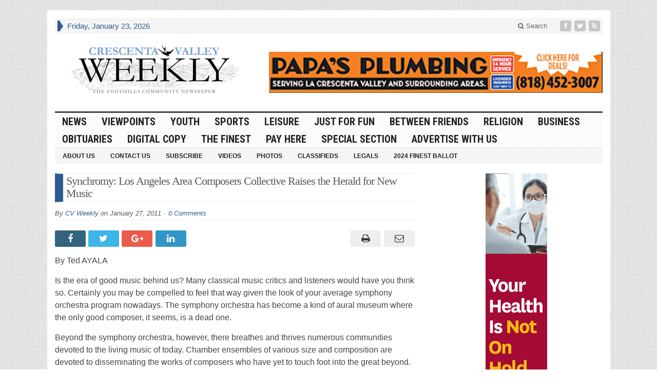

--- FILE ---
content_type: text/html; charset=UTF-8
request_url: https://www.crescentavalleyweekly.com/leisure/01/27/2011/synchromy-los-angeles-area-composers-collective-raises-the-herald-for-new-music/
body_size: 92113
content:
<!DOCTYPE html>
<html lang="en-US" class="no-js">
<head>

	<meta charset="UTF-8">
	<meta name="viewport" content="width=device-width, initial-scale=1">
	<link rel="profile" href="http://gmpg.org/xfn/11">
		
	<link rel="pingback" href="https://www.crescentavalleyweekly.com/xmlrpc.php"><meta name='robots' content='index, follow, max-image-preview:large, max-snippet:-1, max-video-preview:-1' />
	<style>img:is([sizes="auto" i], [sizes^="auto," i]) { contain-intrinsic-size: 3000px 1500px }</style>
	
	<!-- This site is optimized with the Yoast SEO plugin v25.7 - https://yoast.com/wordpress/plugins/seo/ -->
	<title>Synchromy: Los Angeles Area Composers Collective Raises the Herald for New Music - Crescenta Valley Weekly</title>
	<link rel="canonical" href="https://www.crescentavalleyweekly.com/leisure/01/27/2011/synchromy-los-angeles-area-composers-collective-raises-the-herald-for-new-music/" />
	<meta name="twitter:label1" content="Written by" />
	<meta name="twitter:data1" content="CV Weekly" />
	<meta name="twitter:label2" content="Est. reading time" />
	<meta name="twitter:data2" content="3 minutes" />
	<script type="application/ld+json" class="yoast-schema-graph">{"@context":"https://schema.org","@graph":[{"@type":"WebPage","@id":"https://www.crescentavalleyweekly.com/leisure/01/27/2011/synchromy-los-angeles-area-composers-collective-raises-the-herald-for-new-music/","url":"https://www.crescentavalleyweekly.com/leisure/01/27/2011/synchromy-los-angeles-area-composers-collective-raises-the-herald-for-new-music/","name":"Synchromy: Los Angeles Area Composers Collective Raises the Herald for New Music - Crescenta Valley Weekly","isPartOf":{"@id":"https://www.crescentavalleyweekly.com/#website"},"datePublished":"2011-01-27T22:45:21+00:00","author":{"@id":"https://www.crescentavalleyweekly.com/#/schema/person/e7b330b5d6c1f197eacf2b70263b23ac"},"breadcrumb":{"@id":"https://www.crescentavalleyweekly.com/leisure/01/27/2011/synchromy-los-angeles-area-composers-collective-raises-the-herald-for-new-music/#breadcrumb"},"inLanguage":"en-US","potentialAction":[{"@type":"ReadAction","target":["https://www.crescentavalleyweekly.com/leisure/01/27/2011/synchromy-los-angeles-area-composers-collective-raises-the-herald-for-new-music/"]}]},{"@type":"BreadcrumbList","@id":"https://www.crescentavalleyweekly.com/leisure/01/27/2011/synchromy-los-angeles-area-composers-collective-raises-the-herald-for-new-music/#breadcrumb","itemListElement":[{"@type":"ListItem","position":1,"name":"Home","item":"https://www.crescentavalleyweekly.com/"},{"@type":"ListItem","position":2,"name":"Synchromy: Los Angeles Area Composers Collective Raises the Herald for New Music"}]},{"@type":"WebSite","@id":"https://www.crescentavalleyweekly.com/#website","url":"https://www.crescentavalleyweekly.com/","name":"Crescenta Valley Weekly","description":"The Foothills Community Newspaper","potentialAction":[{"@type":"SearchAction","target":{"@type":"EntryPoint","urlTemplate":"https://www.crescentavalleyweekly.com/?s={search_term_string}"},"query-input":{"@type":"PropertyValueSpecification","valueRequired":true,"valueName":"search_term_string"}}],"inLanguage":"en-US"},{"@type":"Person","@id":"https://www.crescentavalleyweekly.com/#/schema/person/e7b330b5d6c1f197eacf2b70263b23ac","name":"CV Weekly","image":{"@type":"ImageObject","inLanguage":"en-US","@id":"https://www.crescentavalleyweekly.com/#/schema/person/image/","url":"https://secure.gravatar.com/avatar/14c80f0370dba1172e347e709d6f8a12fefcc08a2a57e8b533ed5b652a0ce4f5?s=96&d=mm&r=g","contentUrl":"https://secure.gravatar.com/avatar/14c80f0370dba1172e347e709d6f8a12fefcc08a2a57e8b533ed5b652a0ce4f5?s=96&d=mm&r=g","caption":"CV Weekly"},"sameAs":["https://www.crescentavalleyweekly.com"],"url":"https://www.crescentavalleyweekly.com/author/robing/"}]}</script>
	<!-- / Yoast SEO plugin. -->


<link rel='dns-prefetch' href='//fonts.googleapis.com' />
<link rel="alternate" type="application/rss+xml" title="Crescenta Valley Weekly &raquo; Feed" href="https://www.crescentavalleyweekly.com/feed/" />
<link rel="alternate" type="application/rss+xml" title="Crescenta Valley Weekly &raquo; Comments Feed" href="https://www.crescentavalleyweekly.com/comments/feed/" />
<link rel="alternate" type="application/rss+xml" title="Crescenta Valley Weekly &raquo; Synchromy: Los Angeles Area Composers Collective Raises the Herald for New Music Comments Feed" href="https://www.crescentavalleyweekly.com/leisure/01/27/2011/synchromy-los-angeles-area-composers-collective-raises-the-herald-for-new-music/feed/" />
<script type="text/javascript">
/* <![CDATA[ */
window._wpemojiSettings = {"baseUrl":"https:\/\/s.w.org\/images\/core\/emoji\/16.0.1\/72x72\/","ext":".png","svgUrl":"https:\/\/s.w.org\/images\/core\/emoji\/16.0.1\/svg\/","svgExt":".svg","source":{"concatemoji":"https:\/\/www.crescentavalleyweekly.com\/wp-includes\/js\/wp-emoji-release.min.js?ver=6.8.3"}};
/*! This file is auto-generated */
!function(s,n){var o,i,e;function c(e){try{var t={supportTests:e,timestamp:(new Date).valueOf()};sessionStorage.setItem(o,JSON.stringify(t))}catch(e){}}function p(e,t,n){e.clearRect(0,0,e.canvas.width,e.canvas.height),e.fillText(t,0,0);var t=new Uint32Array(e.getImageData(0,0,e.canvas.width,e.canvas.height).data),a=(e.clearRect(0,0,e.canvas.width,e.canvas.height),e.fillText(n,0,0),new Uint32Array(e.getImageData(0,0,e.canvas.width,e.canvas.height).data));return t.every(function(e,t){return e===a[t]})}function u(e,t){e.clearRect(0,0,e.canvas.width,e.canvas.height),e.fillText(t,0,0);for(var n=e.getImageData(16,16,1,1),a=0;a<n.data.length;a++)if(0!==n.data[a])return!1;return!0}function f(e,t,n,a){switch(t){case"flag":return n(e,"\ud83c\udff3\ufe0f\u200d\u26a7\ufe0f","\ud83c\udff3\ufe0f\u200b\u26a7\ufe0f")?!1:!n(e,"\ud83c\udde8\ud83c\uddf6","\ud83c\udde8\u200b\ud83c\uddf6")&&!n(e,"\ud83c\udff4\udb40\udc67\udb40\udc62\udb40\udc65\udb40\udc6e\udb40\udc67\udb40\udc7f","\ud83c\udff4\u200b\udb40\udc67\u200b\udb40\udc62\u200b\udb40\udc65\u200b\udb40\udc6e\u200b\udb40\udc67\u200b\udb40\udc7f");case"emoji":return!a(e,"\ud83e\udedf")}return!1}function g(e,t,n,a){var r="undefined"!=typeof WorkerGlobalScope&&self instanceof WorkerGlobalScope?new OffscreenCanvas(300,150):s.createElement("canvas"),o=r.getContext("2d",{willReadFrequently:!0}),i=(o.textBaseline="top",o.font="600 32px Arial",{});return e.forEach(function(e){i[e]=t(o,e,n,a)}),i}function t(e){var t=s.createElement("script");t.src=e,t.defer=!0,s.head.appendChild(t)}"undefined"!=typeof Promise&&(o="wpEmojiSettingsSupports",i=["flag","emoji"],n.supports={everything:!0,everythingExceptFlag:!0},e=new Promise(function(e){s.addEventListener("DOMContentLoaded",e,{once:!0})}),new Promise(function(t){var n=function(){try{var e=JSON.parse(sessionStorage.getItem(o));if("object"==typeof e&&"number"==typeof e.timestamp&&(new Date).valueOf()<e.timestamp+604800&&"object"==typeof e.supportTests)return e.supportTests}catch(e){}return null}();if(!n){if("undefined"!=typeof Worker&&"undefined"!=typeof OffscreenCanvas&&"undefined"!=typeof URL&&URL.createObjectURL&&"undefined"!=typeof Blob)try{var e="postMessage("+g.toString()+"("+[JSON.stringify(i),f.toString(),p.toString(),u.toString()].join(",")+"));",a=new Blob([e],{type:"text/javascript"}),r=new Worker(URL.createObjectURL(a),{name:"wpTestEmojiSupports"});return void(r.onmessage=function(e){c(n=e.data),r.terminate(),t(n)})}catch(e){}c(n=g(i,f,p,u))}t(n)}).then(function(e){for(var t in e)n.supports[t]=e[t],n.supports.everything=n.supports.everything&&n.supports[t],"flag"!==t&&(n.supports.everythingExceptFlag=n.supports.everythingExceptFlag&&n.supports[t]);n.supports.everythingExceptFlag=n.supports.everythingExceptFlag&&!n.supports.flag,n.DOMReady=!1,n.readyCallback=function(){n.DOMReady=!0}}).then(function(){return e}).then(function(){var e;n.supports.everything||(n.readyCallback(),(e=n.source||{}).concatemoji?t(e.concatemoji):e.wpemoji&&e.twemoji&&(t(e.twemoji),t(e.wpemoji)))}))}((window,document),window._wpemojiSettings);
/* ]]> */
</script>
<style id='wp-emoji-styles-inline-css' type='text/css'>

	img.wp-smiley, img.emoji {
		display: inline !important;
		border: none !important;
		box-shadow: none !important;
		height: 1em !important;
		width: 1em !important;
		margin: 0 0.07em !important;
		vertical-align: -0.1em !important;
		background: none !important;
		padding: 0 !important;
	}
</style>
<link rel='stylesheet' id='wp-block-library-css' href='https://www.crescentavalleyweekly.com/wp-includes/css/dist/block-library/style.min.css?ver=6.8.3' type='text/css' media='all' />
<style id='classic-theme-styles-inline-css' type='text/css'>
/*! This file is auto-generated */
.wp-block-button__link{color:#fff;background-color:#32373c;border-radius:9999px;box-shadow:none;text-decoration:none;padding:calc(.667em + 2px) calc(1.333em + 2px);font-size:1.125em}.wp-block-file__button{background:#32373c;color:#fff;text-decoration:none}
</style>
<style id='global-styles-inline-css' type='text/css'>
:root{--wp--preset--aspect-ratio--square: 1;--wp--preset--aspect-ratio--4-3: 4/3;--wp--preset--aspect-ratio--3-4: 3/4;--wp--preset--aspect-ratio--3-2: 3/2;--wp--preset--aspect-ratio--2-3: 2/3;--wp--preset--aspect-ratio--16-9: 16/9;--wp--preset--aspect-ratio--9-16: 9/16;--wp--preset--color--black: #000000;--wp--preset--color--cyan-bluish-gray: #abb8c3;--wp--preset--color--white: #ffffff;--wp--preset--color--pale-pink: #f78da7;--wp--preset--color--vivid-red: #cf2e2e;--wp--preset--color--luminous-vivid-orange: #ff6900;--wp--preset--color--luminous-vivid-amber: #fcb900;--wp--preset--color--light-green-cyan: #7bdcb5;--wp--preset--color--vivid-green-cyan: #00d084;--wp--preset--color--pale-cyan-blue: #8ed1fc;--wp--preset--color--vivid-cyan-blue: #0693e3;--wp--preset--color--vivid-purple: #9b51e0;--wp--preset--gradient--vivid-cyan-blue-to-vivid-purple: linear-gradient(135deg,rgba(6,147,227,1) 0%,rgb(155,81,224) 100%);--wp--preset--gradient--light-green-cyan-to-vivid-green-cyan: linear-gradient(135deg,rgb(122,220,180) 0%,rgb(0,208,130) 100%);--wp--preset--gradient--luminous-vivid-amber-to-luminous-vivid-orange: linear-gradient(135deg,rgba(252,185,0,1) 0%,rgba(255,105,0,1) 100%);--wp--preset--gradient--luminous-vivid-orange-to-vivid-red: linear-gradient(135deg,rgba(255,105,0,1) 0%,rgb(207,46,46) 100%);--wp--preset--gradient--very-light-gray-to-cyan-bluish-gray: linear-gradient(135deg,rgb(238,238,238) 0%,rgb(169,184,195) 100%);--wp--preset--gradient--cool-to-warm-spectrum: linear-gradient(135deg,rgb(74,234,220) 0%,rgb(151,120,209) 20%,rgb(207,42,186) 40%,rgb(238,44,130) 60%,rgb(251,105,98) 80%,rgb(254,248,76) 100%);--wp--preset--gradient--blush-light-purple: linear-gradient(135deg,rgb(255,206,236) 0%,rgb(152,150,240) 100%);--wp--preset--gradient--blush-bordeaux: linear-gradient(135deg,rgb(254,205,165) 0%,rgb(254,45,45) 50%,rgb(107,0,62) 100%);--wp--preset--gradient--luminous-dusk: linear-gradient(135deg,rgb(255,203,112) 0%,rgb(199,81,192) 50%,rgb(65,88,208) 100%);--wp--preset--gradient--pale-ocean: linear-gradient(135deg,rgb(255,245,203) 0%,rgb(182,227,212) 50%,rgb(51,167,181) 100%);--wp--preset--gradient--electric-grass: linear-gradient(135deg,rgb(202,248,128) 0%,rgb(113,206,126) 100%);--wp--preset--gradient--midnight: linear-gradient(135deg,rgb(2,3,129) 0%,rgb(40,116,252) 100%);--wp--preset--font-size--small: 13px;--wp--preset--font-size--medium: 20px;--wp--preset--font-size--large: 36px;--wp--preset--font-size--x-large: 42px;--wp--preset--spacing--20: 0.44rem;--wp--preset--spacing--30: 0.67rem;--wp--preset--spacing--40: 1rem;--wp--preset--spacing--50: 1.5rem;--wp--preset--spacing--60: 2.25rem;--wp--preset--spacing--70: 3.38rem;--wp--preset--spacing--80: 5.06rem;--wp--preset--shadow--natural: 6px 6px 9px rgba(0, 0, 0, 0.2);--wp--preset--shadow--deep: 12px 12px 50px rgba(0, 0, 0, 0.4);--wp--preset--shadow--sharp: 6px 6px 0px rgba(0, 0, 0, 0.2);--wp--preset--shadow--outlined: 6px 6px 0px -3px rgba(255, 255, 255, 1), 6px 6px rgba(0, 0, 0, 1);--wp--preset--shadow--crisp: 6px 6px 0px rgba(0, 0, 0, 1);}:where(.is-layout-flex){gap: 0.5em;}:where(.is-layout-grid){gap: 0.5em;}body .is-layout-flex{display: flex;}.is-layout-flex{flex-wrap: wrap;align-items: center;}.is-layout-flex > :is(*, div){margin: 0;}body .is-layout-grid{display: grid;}.is-layout-grid > :is(*, div){margin: 0;}:where(.wp-block-columns.is-layout-flex){gap: 2em;}:where(.wp-block-columns.is-layout-grid){gap: 2em;}:where(.wp-block-post-template.is-layout-flex){gap: 1.25em;}:where(.wp-block-post-template.is-layout-grid){gap: 1.25em;}.has-black-color{color: var(--wp--preset--color--black) !important;}.has-cyan-bluish-gray-color{color: var(--wp--preset--color--cyan-bluish-gray) !important;}.has-white-color{color: var(--wp--preset--color--white) !important;}.has-pale-pink-color{color: var(--wp--preset--color--pale-pink) !important;}.has-vivid-red-color{color: var(--wp--preset--color--vivid-red) !important;}.has-luminous-vivid-orange-color{color: var(--wp--preset--color--luminous-vivid-orange) !important;}.has-luminous-vivid-amber-color{color: var(--wp--preset--color--luminous-vivid-amber) !important;}.has-light-green-cyan-color{color: var(--wp--preset--color--light-green-cyan) !important;}.has-vivid-green-cyan-color{color: var(--wp--preset--color--vivid-green-cyan) !important;}.has-pale-cyan-blue-color{color: var(--wp--preset--color--pale-cyan-blue) !important;}.has-vivid-cyan-blue-color{color: var(--wp--preset--color--vivid-cyan-blue) !important;}.has-vivid-purple-color{color: var(--wp--preset--color--vivid-purple) !important;}.has-black-background-color{background-color: var(--wp--preset--color--black) !important;}.has-cyan-bluish-gray-background-color{background-color: var(--wp--preset--color--cyan-bluish-gray) !important;}.has-white-background-color{background-color: var(--wp--preset--color--white) !important;}.has-pale-pink-background-color{background-color: var(--wp--preset--color--pale-pink) !important;}.has-vivid-red-background-color{background-color: var(--wp--preset--color--vivid-red) !important;}.has-luminous-vivid-orange-background-color{background-color: var(--wp--preset--color--luminous-vivid-orange) !important;}.has-luminous-vivid-amber-background-color{background-color: var(--wp--preset--color--luminous-vivid-amber) !important;}.has-light-green-cyan-background-color{background-color: var(--wp--preset--color--light-green-cyan) !important;}.has-vivid-green-cyan-background-color{background-color: var(--wp--preset--color--vivid-green-cyan) !important;}.has-pale-cyan-blue-background-color{background-color: var(--wp--preset--color--pale-cyan-blue) !important;}.has-vivid-cyan-blue-background-color{background-color: var(--wp--preset--color--vivid-cyan-blue) !important;}.has-vivid-purple-background-color{background-color: var(--wp--preset--color--vivid-purple) !important;}.has-black-border-color{border-color: var(--wp--preset--color--black) !important;}.has-cyan-bluish-gray-border-color{border-color: var(--wp--preset--color--cyan-bluish-gray) !important;}.has-white-border-color{border-color: var(--wp--preset--color--white) !important;}.has-pale-pink-border-color{border-color: var(--wp--preset--color--pale-pink) !important;}.has-vivid-red-border-color{border-color: var(--wp--preset--color--vivid-red) !important;}.has-luminous-vivid-orange-border-color{border-color: var(--wp--preset--color--luminous-vivid-orange) !important;}.has-luminous-vivid-amber-border-color{border-color: var(--wp--preset--color--luminous-vivid-amber) !important;}.has-light-green-cyan-border-color{border-color: var(--wp--preset--color--light-green-cyan) !important;}.has-vivid-green-cyan-border-color{border-color: var(--wp--preset--color--vivid-green-cyan) !important;}.has-pale-cyan-blue-border-color{border-color: var(--wp--preset--color--pale-cyan-blue) !important;}.has-vivid-cyan-blue-border-color{border-color: var(--wp--preset--color--vivid-cyan-blue) !important;}.has-vivid-purple-border-color{border-color: var(--wp--preset--color--vivid-purple) !important;}.has-vivid-cyan-blue-to-vivid-purple-gradient-background{background: var(--wp--preset--gradient--vivid-cyan-blue-to-vivid-purple) !important;}.has-light-green-cyan-to-vivid-green-cyan-gradient-background{background: var(--wp--preset--gradient--light-green-cyan-to-vivid-green-cyan) !important;}.has-luminous-vivid-amber-to-luminous-vivid-orange-gradient-background{background: var(--wp--preset--gradient--luminous-vivid-amber-to-luminous-vivid-orange) !important;}.has-luminous-vivid-orange-to-vivid-red-gradient-background{background: var(--wp--preset--gradient--luminous-vivid-orange-to-vivid-red) !important;}.has-very-light-gray-to-cyan-bluish-gray-gradient-background{background: var(--wp--preset--gradient--very-light-gray-to-cyan-bluish-gray) !important;}.has-cool-to-warm-spectrum-gradient-background{background: var(--wp--preset--gradient--cool-to-warm-spectrum) !important;}.has-blush-light-purple-gradient-background{background: var(--wp--preset--gradient--blush-light-purple) !important;}.has-blush-bordeaux-gradient-background{background: var(--wp--preset--gradient--blush-bordeaux) !important;}.has-luminous-dusk-gradient-background{background: var(--wp--preset--gradient--luminous-dusk) !important;}.has-pale-ocean-gradient-background{background: var(--wp--preset--gradient--pale-ocean) !important;}.has-electric-grass-gradient-background{background: var(--wp--preset--gradient--electric-grass) !important;}.has-midnight-gradient-background{background: var(--wp--preset--gradient--midnight) !important;}.has-small-font-size{font-size: var(--wp--preset--font-size--small) !important;}.has-medium-font-size{font-size: var(--wp--preset--font-size--medium) !important;}.has-large-font-size{font-size: var(--wp--preset--font-size--large) !important;}.has-x-large-font-size{font-size: var(--wp--preset--font-size--x-large) !important;}
:where(.wp-block-post-template.is-layout-flex){gap: 1.25em;}:where(.wp-block-post-template.is-layout-grid){gap: 1.25em;}
:where(.wp-block-columns.is-layout-flex){gap: 2em;}:where(.wp-block-columns.is-layout-grid){gap: 2em;}
:root :where(.wp-block-pullquote){font-size: 1.5em;line-height: 1.6;}
</style>
<link rel='stylesheet' id='crescentavalleyweekly-css' href='https://www.crescentavalleyweekly.com/wp-content/plugins/crescentavalleyweekly/css/style.css?ver=1.0.0' type='text/css' media='all' />
<link rel='stylesheet' id='gabfire-style-css' href='https://www.crescentavalleyweekly.com/wp-content/themes/advanced-newspaper-v45/style.css?ver=6.8.3' type='text/css' media='all' />
<link rel='stylesheet' id='custom-style-css' href='https://fonts.googleapis.com/css?family=Droid+Sans%3A700%7COpen+Sans%3A400%2C700%7CRoboto+Condensed%3A400%2C700&#038;subset=latin-ext&#038;ver=6.8.3' type='text/css' media='all' />
<link rel='stylesheet' id='gabfire_shortcodes-css' href='https://www.crescentavalleyweekly.com/wp-content/themes/advanced-newspaper-v45/framework/functions/css/shortcodes.css?ver=6.8.3' type='text/css' media='all' />
<script type="text/javascript" src="https://www.crescentavalleyweekly.com/wp-includes/js/jquery/jquery.min.js?ver=3.7.1" id="jquery-core-js"></script>
<script type="text/javascript" src="https://www.crescentavalleyweekly.com/wp-includes/js/jquery/jquery-migrate.min.js?ver=3.4.1" id="jquery-migrate-js"></script>
<script type="text/javascript" src="https://www.crescentavalleyweekly.com/wp-content/themes/advanced-newspaper-v45/inc/js/jquery.cycle2.min.js?ver=6.8.3" id="cycle2-js"></script>
<script type="text/javascript" src="https://www.crescentavalleyweekly.com/wp-content/themes/advanced-newspaper-v45/inc/js/theia-sticky-sidebar.js?ver=6.8.3" id="theia-sticky-sidebar-js"></script>
<script type="text/javascript" src="https://www.crescentavalleyweekly.com/wp-content/themes/advanced-newspaper-v45/inc/js/owl.carousel.min.js?ver=6.8.3" id="owl-carousel-js"></script>
<script type="text/javascript" src="https://www.crescentavalleyweekly.com/wp-content/themes/advanced-newspaper-v45/framework/bootstrap/js/bootstrap.min.js?ver=6.8.3" id="bootstrap-js"></script>
<script type="text/javascript" src="https://www.crescentavalleyweekly.com/wp-content/themes/advanced-newspaper-v45/inc/js/responsive-menu.js?ver=6.8.3" id="responsive-menu-js"></script>
<link rel="https://api.w.org/" href="https://www.crescentavalleyweekly.com/wp-json/" /><link rel="alternate" title="JSON" type="application/json" href="https://www.crescentavalleyweekly.com/wp-json/wp/v2/posts/12045" /><link rel="EditURI" type="application/rsd+xml" title="RSD" href="https://www.crescentavalleyweekly.com/xmlrpc.php?rsd" />
<meta name="generator" content="WordPress 6.8.3" />
<link rel='shortlink' href='https://www.crescentavalleyweekly.com/?p=12045' />
<link rel="alternate" title="oEmbed (JSON)" type="application/json+oembed" href="https://www.crescentavalleyweekly.com/wp-json/oembed/1.0/embed?url=https%3A%2F%2Fwww.crescentavalleyweekly.com%2Fleisure%2F01%2F27%2F2011%2Fsynchromy-los-angeles-area-composers-collective-raises-the-herald-for-new-music%2F" />
<link rel="alternate" title="oEmbed (XML)" type="text/xml+oembed" href="https://www.crescentavalleyweekly.com/wp-json/oembed/1.0/embed?url=https%3A%2F%2Fwww.crescentavalleyweekly.com%2Fleisure%2F01%2F27%2F2011%2Fsynchromy-los-angeles-area-composers-collective-raises-the-herald-for-new-music%2F&#038;format=xml" />
<!-- Global site tag (gtag.js) - Google Analytics -->
<script async src="https://www.googletagmanager.com/gtag/js?id=UA-10740790-1"></script>
<script>
  window.dataLayer = window.dataLayer || [];
  function gtag(){dataLayer.push(arguments);}
  gtag('js', new Date());

  gtag('config', 'UA-10740790-1');
</script><link id='MediaRSS' rel='alternate' type='application/rss+xml' title='NextGEN Gallery RSS Feed' href='https://www.crescentavalleyweekly.com/wp-content/plugins/nextgen-gallery/src/Legacy/xml/media-rss.php' />
<link rel="shortcut icon" href="https://www.crescentavalleyweekly.com/wp-content/themes/advanced-newspaper-v45/framework/admin/images/favicon.ico" /><!-- Custom Styling -->
<style type="text/css">
/*start extra ADA contrast color changes on 1-31-23*/
.single_postmeta p, .single_postmeta .entry-title {
  color: #595959;
}

.footer-metaleft {
color: #333333;
}


.footercats li a {
  color: #595959;
}

.post img {
  border: 1px solid #666;
}

.single_postmeta a {
  color: #454545;
}

p.postmeta {
  text-align: left;
color: #595959;
}

/*end extra ADA contrast color changes*/

/*on 1-31-23 i swited out the following hex color codes to add more contrast
#7ea4d5 to #2F5A92
#8F8F8F to #595959
#999999 to #595959
#949494 to #595959
*/

.subnews_second {
  margin-top: 25px;
}


h2.entry-title {
  font-family: "Trebuchet MS", "Lucida Grande", "Lucida Sans Unicode", "Lucida Sans", Tahoma, sans-serif;
}
body, p {
  font-family: Arial, "Helvetica Neue", Helvetica, sans-serif;
}
#primary-mid .row {
  border-left: 1px solid #eee;
}
#secondarycontent, #subnews {
  border-top: 1px solid #eee;
  padding-top: 10px;
}
#secondary-mid {
  border-left: 1px solid #eee;
  border-right: 1px solid #eee;
}
#secondary-mid .featuredpost:last-child, #secondary-right .featurepost:last-child {
  border-bottom: 1px solid #eee;
  padding-bottom: 7px;
}
#subnews .col-lg-4:nth-of-type(2) {
  border-left: 1px solid #eee;
  border-right: 1px solid #eee;
}
.footer-firstrow {
  display: none;
}
.gform_body span br {
  display: none;
}
.nameFields .ginput_container p {
  float: left;
  width: 50%;
}
.nameFields .ginput_container p span {
  width: 100% !important;
}
.gf_left_half {
  float: left !important;
  clear: none !important;
}
.gf_left_half, .gf_right_half {
  margin-top: 0 !important;
}
@media (max-width: 768px) {
  .secondary-navigation {
    display: none !important;
  }
}
@media (min-width: 1200px) {
  #header .logo-banner.logo {
    width: 390px;
  }
}
@media (min-width: 1200px) {
  #header .logo-banner.header-ad, .beforeheader_728 {
    width: 650px;
    text-align: right;
    margin-top: 35px !important;
  }
}
#innerLeft { /* Post wrapper */
  float: left;
  width: 510px;
  margin-right: 10px;
}
#innerLeft img {
  max-width: 504px; /* giving a max width for the post images not to jump out of the frame */
}
#innerLeft p {
  padding-bottom: 10px;
}
h2.archiveTitle {
  display: block;
  color: #595959;
  padding-top: 6px;
  padding-bottom: 6px;
  padding-right: 3px;
  padding-left: 5px;
  margin-bottom: 7px;
  letter-spacing: -1px;
  font-size: 16px;
  font-weight: bold;
  background: url(https://www.crescentavalleyweekly.com/wp-content/uploads/2017/03/bgWriteComment.gif);
  border-left: 5px solid #2F5A92;
  border-top: 1px solid #eee;
  border-bottom: 1px solid #eee;
}
h2.titlePhotoCat { /* Title for photo category archive posts */
  font-size: 15px;
  font-weight: bold;
  line-height: 14px;
  height: 30px;
}
h2.titlePhotoCat a, h2.titlePhotoCat a:hover {
  color: #222;
}
h2.pageTitle { /* Title for the static pages */
  display: block;
  color: #222;
  padding-top: 6px;
  padding-bottom: 6px;
  margin-bottom: 5px;
  font-size: 1.4em;
  background: url(https://www.crescentavalleyweekly.com/wp-content/uploads/2017/03/bgWriteComment.gif);
  padding-left: 10px;
  border-left: 10px solid #2F5A92;
  border-top: 1px solid #eee;
  border-bottom: 1px solid #eee;
}
/* Title for Breaking News, Tag Cloud and inner page widgets */
h3.widgetbgTitle, h3.widgettitle {
  font-weight: bold;
  text-transform: uppercase;
  color: #fff;
  border-left: 6px solid #dcddde;
  background: #2F5A92;
  padding-left: 7px;
  padding-top: 3px;
  padding-bottom: 3px;
  margin-bottom: 5px;
  font-size: 100%;
  font-family: "Trebuchet MS", "Lucida Grande", "Lucida Sans Unicode", "Lucida Sans", Tahoma, sans-serif;
  text-shadow: none !important;
  line-height: 1 !important;
}
h3.widgetbgTitle a, h3.widgetbgTitle a:hover {
  color: #fff;
}
h3.narrowSidebarTitle { /* Title of Photo Gallery on narrow sidebar */
  font-weight: bold;
  text-transform: uppercase;
  color: #fff;
  border-left: 6px solid #dcddde;
  background: #2F5A92;
  padding-left: 7px;
  padding-top: 3px;
  padding-bottom: 3px;
  margin-bottom: 10px;
  margin-left: 3px;
  margin-right: 3px;
}
h3#leaveComment { /* Leave  a rely text above the comment form */
  font-weight: bold;
  text-transform: uppercase;
  font-size: .85em;
  color: #fff;
  clear: both;
  border-left: 6px solid #dcddde;
  background: #2F5A92;
  padding-left: 7px;
  padding-top: 5px;
  padding-bottom: 5px;
  margin-bottom: 5px;
}
h3#comments { /* Style that holds the number of comments made for the article below the article on single post page */
  display: block;
  font-size: 1.7em;
  font-weight: normal;
  clear: both;
  display: block;
  color: #010d37;
  margin-bottom: 10px;
  padding-left: 30px;
  padding-top: 10px;
  padding-bottom: 0;
  background: url(default/bgRespond.gif) no-repeat;
  height: 74px !important;
  height: 84px;
  height /**/ : /**/ 74px;
}
h3#comments span.respondEntryTitle { /* Style for the name of post that stands below the number of comments on single post page */
  display: block;
  color: #898989;
  font-size: 14px;
  line-height: 16px;
}
/* HEADER ROW 1 - SUBSCRIBE, DATE, AND SEARCH BOX
============================================================== */
#headerAd { /* If 728x90 ad is activated to be displayed on header, this ID will be used to wrap advertisement */
  width: 728px;
  margin: 5px auto;
  display: block;
}
#header1 { /* The very top line where subscribe and search in site objects are kept */
  background: #efefef;
  border-top: 1px solid #f0f0f0;
  border-bottom: 1px solid #f0f0f0;
  padding-top: 3px;
  padding-bottom: 3px;
  font-size: .9em;
}
#header1 a {
  color: #222;
}
#header1 a:hover {
  color: #2F5A92;
}
#subscribe {
  background: url(default/subscribe.gif) no-repeat left center;
  padding-left: 105px;
  font-weight: bold;
  margin-left: 7px;
  margin-right: 5px;
  padding-bottom: 2px;
  padding-top: 2px;
  float: left;
}
#date {
  float: left;
  width: 220px;
  float: left;
  color: #2F5A92;
  padding-top: 2px;
}
#search {
  float: right;
  margin-right: 7px;
  display: inline;
}
#s { /*  Search inputbox style */
  padding: 2px 5px;
  float: left;
  font-size: 1.2em;
  display: inline;
  color: #aaa;
  border: none;
  background: url(default/searchInput.gif) no-repeat;
  width: 140px !important; /* total width after deducting 10px total padding value from real width */
  width: 150px; /* Real width */
  width /**/ : /**/ 140px; /* total width after deducting 10px total padding value from real width */
  height: 16px !important; /* total height after deducting 4px total padding value from real height */
  height: 20px; /* Real height*/
  height /**/ : /**/ 16px; /* total height after deducting 4px total padding value from real height */
}
#searchSubmit {
  background: url(default/searchGo.gif) no-repeat;
  width: 31px;
  height: 18px;
  border: 0;
  float: left;
  margin-left: 4px;
  cursor: pointer;
}
/* HEADER ROW 2 - RIGHT AND LEFT QUOTES + SITE NAME
============================================================== */
#header2 { /*Wraps quotes and site name*/
  min-height: 100px;
  border-bottom: 3px solid #222;
}
#header2 span.red {
  display: block;
  color: #2F5A92;
  font-weight: bold;
}
#leftQuote {
  width: 290px;
  float: left;
  height: 100px;
  display: block;
  position: relative;
}
#leftQuote p.leftQuoteWording {
  width: 200px;
  position: absolute;
  font-size: 17px;
  color: #aaa;
  letter-spacing: -1px;
  bottom: 4px;
  text-align: right;
}
#leftQuote p.leftQuoteWording a {
  color: #999;
}
#leftQuote p.leftQuoteWording a:hover {
  color: #888;
}
#leftQuote img {
  position: absolute;
  right: 0;
  bottom: 0;
}
#rightQuote {
  width: 290px;
  float: right;
  height: 100px;
  display: block;
  position: relative;
}
#rightQuote img {
  position: absolute;
  left: 0;
  bottom: 0;
}
#rightQuote p.rightQuoteWording {
  width: 195px;
  position: absolute;
  font-size: 17px;
  color: #aaa;
  letter-spacing: -1px;
  bottom: 4px;
  left: 95px;
}
#rightQuote p.rightQuoteWording a {
  color: #999;
}
#rightQuote p.rightQuoteWording a:hover {
  color: #888;
}
#sitename {
  width: 390px;
  float: left;
  font-family: georgia, "Trebuchet MS", Helvetica, Jamrul, sans-serif;
  margin-top: 20px;
  text-align: center;
}
#name1stRow {
  font-size: 26px;
  display: block;
  line-height: 22px;
}
a.name {
  color: #222;
}
#name2ndRow {
  font-size: 40px;
  display: block;
  color: #2F5A92;
  font-weight: bold;
  padding-top: 14px;
  padding-bottom: 10px;
}
#ad468x60 {
  width: 468px;
  height: 60px;
  float: right;
  margin-top: 20px;
}
/* NAVBAR STYLE
============================================================== */
/* CATEGORIES */
#navbar {
  background: url(default/bgGradientLines.gif) repeat;
  font: 22px impact, "arial black", sans-serif;
  border-bottom: 1px solid #dcddde;
}
ul#navcatlist li {
  float: left;
  width: auto;
}
ul#navcatlist li a {
  display: block;
  color: #010d37;
  text-transform: uppercase;
  padding-top: 4px;
  padding-bottom: 4px;
  padding-right: 10px;
  padding-left: 10px;
}
ul#navcatlist li.current-cat a {
  color: #2F5A92;
}
ul#navcatlist li a:hover {
  color: #2F5A92;
  text-decoration: none;
}
ul#navcatlist li ul {
  position: absolute;
  width: 200px;
  z-index: 999;
  left: -999em;
  border-bottom: 1px solid #afafaf;
}
ul#navcatlist li li {
  float: left;
  width: 200px;
}
ul#navcatlist li li a {
  background: #e9e9e9;
  float: none;
  color: #222;
  font: bold 14px arial, verdana, sans-serif;
  letter-spacing: -1px;
  text-transform: uppercase;
  padding: 3px 10px;
  border-top: 1px solid #afafaf;
  border-right: 0;
  width: 180px !important;
  width: 200px;
  width /**/ : /**/ 180px;
}
ul#navcatlist li li a:hover, ul#navcatlist li li a:active {
  background: #ddd;
  color: #000;
  text-decoration: none;
}
ul#navcatlist li:hover ul, ul#navcatlist li.sfhover ul {
  left: auto;
  display: block;
}
/* PAGES */
#navpages {
  background: #f5f5f5;
  font: bold 11px arial, tahoma, verdana, sans-serif;
  border-bottom: 1px solid #dcddde;
  margin-bottom: 15px;
}
ul#navpagelist li {
  float: left;
  width: auto;
}
ul#navpagelist li a {
  display: block;
  color: #010d37;
  text-transform: uppercase;
  padding-top: 4px;
  padding-bottom: 4px;
  padding-right: 10px;
  padding-left: 10px;
}
ul#navpagelist li.current-cat a {
  color: #2F5A92;
}
ul#navpagelist li a:hover {
  color: #2F5A92;
  text-decoration: none;
}
ul#navpagelist li ul {
  position: absolute;
  width: 200px;
  z-index: 999;
  left: -999em;
  border-bottom: 1px solid #afafaf;
}
ul#navpagelist li li {
  float: left;
  width: 200px;
}
ul#navpagelist li li a {
  background: #e9e9e9;
  float: none;
  color: #222;
  font: bold 11px arial, tahoma, verdana, sans-serif;
  text-transform: uppercase;
  padding: 3px 10px;
  border-top: 1px solid #afafaf;
  border-right: 0;
  width: 180px !important;
  width: 200px;
  width /**/ : /**/ 180px;
}
ul#navpagelist li li a:hover, ul#navpagelist li li a:active {
  background: #ddd;
  color: #000;
  text-decoration: none;
}
ul#navpagelist li:hover ul, ul#navpagelist li.sfhover1 ul {
  left: auto;
  display: block;
}
/* MAIN CONTENT WRAPPER wraps three main div #mainContent, #midColPosts and #rightColAd
============================================================== */
#mainContentWrapper { /* Wraps Featured Slider, entries below and on right hand of slider and 120+600 ad on main page */
  border-bottom: 1px solid #eee;
  margin-bottom: 10px;
}
/* MAIN CONTENT (LEFT BLOCK ABOVE THE PHOTO GALLERY ON MAIN PAGE)
============================================================== */
#mainContent {
  float: left;
  width: 515px;
  margin-right: 10px;
  display: inline;
  position: relative;
}
.sliderwrapper {
  position: relative; /*leave as is*/
  overflow: hidden; /*leave as is*/
  width: 515px; /*width of featured content slider*/
  height: 298px;
}
.sliderPostInfo { /* Post title and if enabled excerpt wrapper for featured slider */
  position: absolute;
  bottom: 0px;
  width: 495px;
  min-height: 55px;
  background: url(default/bgTransparent.png);
}
.sliderPostInfo p { /* Post excerpt style on featured slider */
  color: #fff;
  font-size: 1.1em;
  padding: 3px 5px 5px 6px;
}
.sliderwrapper img {
  display: block;
  height: 278px;
  width: 495px;
}
.contentdiv { /* do not change the name of class - The size of contentdiv is 495x270 (after excluding padding value) */
  visibility: hidden; /*leave as is*/
  position: absolute; /*leave as is*/
  left: 0; /*leave as is*/
  top: 0; /*leave as is*/
  border: 10px solid #efefef;
  z-index: 1;
}
.pagination { /* do not change the name of class - used to wrap thumbnails for featured area */
  display: block;
  background-color: #efefef;
  padding: 0 10px 10px 2px;
  margin-bottom: 15px;
}
.pagination img {
  margin-left: 8px;
}
.pagination a img {
  border-top: 4px solid #fff;
  padding-top: 5px;
  display: block;
  float: left;
}
.pagination a:hover img, .pagination a.selected img {
  border-top: 4px solid #b80000;
  padding-top: 5px;
}
.featuredPost2 { /*Posts displayed below the featured section */
  padding-top: 5px;
  padding-bottom: 5px;
}
.featuredPost2Meta {
  clear: both;
  display: block;
  font-style: italic;
  font-size: .8em;
  padding-top: 3px;
  padding-bottom: 5px;
  border-bottom: 1px solid #eee;
}
.featuredPost2Meta a {
  color: #2F5A92;
}
.featuredPost2Meta a:hover {
  text-decoration: underline;
}
/* BLOCK BETWEEN FEATURED SLIDER AND 120*600 AD ON MAIN PAGE
============================================================== */
#midColPosts { /* Wraps the entries on rigt hand of featured slider */
  width: 325px;
  float: left;
}
.midColPost { /* Wraps the entries posted in #midColPosts, add a padding-top:5px if you define bgcolor */
  border-left: 1px solid #eee;
  padding-left: 9px;
  padding-right: 15px;
  padding-bottom: 10px;
}
.midColPostMeta {
  display: block;
  clear: both;
  font-style: italic;
  font-size: .8em;
  border-bottom: 1px solid #eee;
  padding-top: 2px;
  padding-bottom: 5px;
}
.midColPostMeta a {
  color: #2F5A92;
}
.midColPostMeta a:hover {
  text-decoration: underline;
}
/* 120-600 AD ON THE RIGHT COLUMN ABOVE THE PHOTO GALLERY
============================================================== */
#rightColAd { /*Wraps the 120*600 ad spot on mainpage */
  float: left;
  width: 120px;
  padding-bottom: 7px;
}
/*SECONDARY CONTENT WRAPPER
============================================================== */
#secondaryContentWrapper { /*Wraps secondary content [Breaking News and two other blocks on the right hand of breaking news] */
  margin-bottom: 10px;
}
/*BREAKING NEWS 
============================================================== */
#breakingNews {
  width: 160px;
  float: left;
}
#breakingNews li {
  margin-bottom: 6px;
  margin-left: 2px;
}
#breakingNews li a {
  color: #222;
}
#breakingNews li a:hover {
  color: #2F5A92;
}
/* SECONDARY CONTENT MID COLUMN - RIGHT SIDE OF BREAKING NEWS
============================================================== */
#secondaryMidColumn {
  width: 490px;
  margin-left: 10px;
  float: left;
  display: inline;
}
.secondaryMidColPost {
  padding-left: 9px;
  padding-right: 9px;
  border-left: 1px solid #eee;
  border-right: 1px solid #eee;
  padding-bottom: 10px;
}
.secondaryMidColPostMeta {
  border-bottom: 1px solid #eee;
  padding-bottom: 5px;
  display: block;
  clear: both;
  font-size: .85em;
  font-style: italic;
  margin-top: 5px;
}
.secondaryMidColPostMeta a {
  color: #2F5A92;
}
.secondaryMidColPostMeta a:hover {
  text-decoration: underline;
}
/* SECONDARY CONTENT RIGHT COLUMN - RIGHTEST COLUMN ON SAME ROW OF BREAKING NEWS
============================================================== */
#secondaryRightColumn {
  width: 300px;
  float: right;
}
.secondaryRightColPost {
  padding-bottom: 10px;
}
.secondaryRightColPostMeta {
  border-bottom: 1px solid #eee;
  padding-bottom: 5px;
  display: block;
  clear: both;
  font-size: .85em;
  font-style: italic;
  margin-top: 5px;
}
.secondaryRightColPostMeta a {
  color: #2F5A92;
}
.secondaryRightColPostMeta a:hover {
  text-decoration: underline;
}
/* MAIN PAGE PHOTO GALLERY BAR
============================================================== */
#photoGalleryBar { /*Do not change the name of ID */
  background: url(default/bgGradientLines.gif) repeat;
  display: block;
  width: 970px;
  margin-bottom: 15px;
  margin-top: 15px;
  margin-bottom: 15px;
  position: relative;
  border-top: 2px solid #eee;
  border-bottom: 2px solid #eee;
  height: 156px !important; /*Height after the removal of 4px border values for cross browser compability*/
  height: 160px; /* REAL HEIGHT */
  height /**/ : /**/ 156px; /*Height after the removal of 4px border values for cross browser compability*/
}
#photoGalleryBar .container { /*Do not change the name of class */
  position: absolute;
  left: 29px;
  width: 912px;
  height: 156px;
  overflow: hidden;
}
#photoGalleryBar .previous_button { /*Do not change the name of class */
  position: absolute;
  width: 27px;
  height: 156px;
  background: url(default/left.gif);
  z-index: 100;
  cursor: pointer;
}
#photoGalleryBar .previous_button_disabled { /*Do not change the name of class */
  background: url(default/left-disabled.gif);
  cursor: default;
}
#photoGalleryBar .next_button { /*Do not change the name of class */
  position: absolute;
  right: 0;
  width: 27px;
  height: 156px;
  background: url(default/right.gif);
  z-index: 100;
  cursor: pointer;
}
#photoGalleryBar .next_button_disabled { /*Do not change the name of class */
  background: url(default/right-disabled.gif);
  cursor: default;
}
#photoGalleryBar ul { /* Main page photo gallery is displayed in a list format */
  width: 100000px;
  position: relative;
  margin-top: 10px;
  margin-bottom: 10px;
}
#photoGalleryBar img {
  padding: 2px;
  border: 1px solid #aaa;
  display: block;
  margin-bottom: 5px;
  background: #fff;
}
#photoGalleryBar ul li {
  display: inline;
  float: left;
  padding-right: 8px;
  padding-left: 8px;
  text-align: center;
  font-weight: bold;
  font-size: .9em;
  line-height: 1em;
  width: 136px !important; /*WIDTH after the removal of 16px padding values for cross browser compability*/
  width: 152px; /* REAL WIDTH */
  width /**/ : /**/ 136px; /*WIDTH after the removal of 16px padding values for cross browser compability*/
}
#photoGalleryBar ul li a {
  color: #222;
  display: block;
}
#photoGalleryBar ul li a:hover {
  color: #2F5A92;
}
/* SUBNEWS - 2 ROWS 4 VERTICAL COLS BELOW THE PHOTO GALLERY
============================================================== */
#subNews { /* Wraps all vertical cols */
  float: left;
  line-height: 1.1em;
  width: 664px;
  background: url(default/bgSubNews.gif) repeat-y;
}
.subNewsContainer { /* Each vertical cols is wrapper individually with this calls */
  width: 158px;
  float: left;
  margin-right: 8px;
  display: inline;
}
.subNewsInner { /* inner div  for sub entries - sub after .subNewsContainer class */
  padding-right: 8px;
}
.subNewsContainer img {
  display: block;
  margin-bottom: 5px;
}
.subNewsContainerMeta { /* wrapper for data and more link at bottom of vertical cols */
  display: block;
  font-size: .85em;
  font-style: italic;
  margin-top: 5px;
  padding-bottom: 10px;
}
.subNewsContainerMeta a {
  color: #2F5A92;
}
.subNewsContainerMeta a:hover {
  text-decoration: underline;
}
.border { /* The seperator between 8 entries below the photo gallery */
  clear: both;
  border-top: 1px solid #ddd;
  margin-top: 10px;
  margin-bottom: 10px;
  display: block;
  height: 1px;
  width: 656px;
}
/* SIDEBAR - FOR MAIN PAGE (the right hand of vertical cols at the bottom half)
================================================================== */
#mainPageSidebar { /* Wraps all the objects inside of main page sidebar */
  float: right;
  width: 300px;
}
#searchCat select, #archiveform select, #cat, #googlequery {
  background-color: #FFF;
  border: 1px solid #7F9DB9;
  color: #555;
  font: 1em/1.2 Verdana, Arial, Geneva, Helvetica, Sans-Serif;
  margin-bottom: 10px;
  width: 190px;
  padding: 1px;
  margin-left: 10px;
}
#tagcloud {
  display: block;
  text-align: center;
}
#tagcloud a {
  color: #222;
}
#tagcloud a:hover {
  text-decoration: underline;
}
/* AJAX TAB STYLE on sidebar of mainpage */
/* REQUIRED to hide the non-active tab content */
.tabberlive .tabbertabhide {
  display: none;
}
/* If desired, hide the heading since a heading is provided by the tab */
.tabberlive .tabbertab h2 {
  display: none;
}
/* ul.tabbernav = the tab navigation list */
ul.tabbernav {
  height: 24px;
  margin-top: 12px;
  font-size: .9em;
  border-bottom: 1px solid #eee;
  font-weight: bold;
}
ul.tabbernav li {
  display: inline;
  float: left;
  line-height: 23px;
  height: 24px;
}
ul.tabbernav li a {
  display: block;
  float: left;
  padding: 0 8px;
  text-align: center;
  height: 23px;
  background: #fafafa url(default/bgAjaxTabs.gif) repeat-x;
  border-right: 1px solid #eee;
  border-left: 1px solid #eee;
  color: #000;
}
ul.tabbernav li.tabberactive a {
  color: #222;
  display: block;
  float: left;
  padding: 0 8px;
  text-align: center;
  height: 24px;
  border: 1px solid #eee;
  border-bottom: 1px solid #fff;
  background: #fff;
}
/* The tab container */
.tabbertab {
  border-bottom: 1px solid #eee;
  border-right: 1px solid #eee;
  border-left: 1px solid #eee;
  padding: 5px;
  background: #fff;
  margin-bottom: 12px;
}
.tabbertab ul li {
  line-height: 18px;
  color: #666;
  border-bottom: 1px dotted #D3D9EB;
  margin-left: 3px;
  padding-top: 2px;
  padding-bottom: 2px;
  list-style: disc inside;
}
.tabbertab a {
  display: inline;
  color: #666;
}
.tabbertab a:hover {
  color: #29568f;
  text-decoration: underline;
}
/* FOOTER
============================================================== */
#footerCatBar { /*Category bar on footer */
  padding-top: 4px;
  padding-bottom: 4px;
  margin-top: 10px;
  display: block;
  text-align: center;
  border-top: 2px solid #efefef;
  border-bottom: 2px solid #efefef;
  font-size: .9em;
  line-height: 1em;
  font-weight: bold;
}
#footerCatBar ul {
  display: block;
}
#footerCatBar li {
  display: inline;
}
#footerCatBar a {
  text-transform: uppercase;
  color: #595959;
  margin-right: 6px;
  margin-left: 6px;
}
#footerCatBar a:hover {
  color: #da0006;
  text-decoration: none;
}
#footerPages { /* Pages bar on footer */
  margin-top: 10px;
  padding-top: 10px;
  padding-bottom: 5px;
  display: block;
  text-align: center;
  background: #efefef;
  font-size: .9em;
  line-height: 1em;
  font-family: arial, tahoma, sans-serif;
}
#footerPages ul {
  display: block;
}
#footerPages li {
  display: inline;
  margin-right: 4px;
  margin-left: 4px;
  font-weight: bold;
  text-transform: uppercase;
}
#footerPages a {
  color: #222;
}
#footerPages a:hover {
  color: #da0006;
  text-decoration: none;
}
#themeInfo { /* Wraps the credits below pages links on footer */
  display: block;
  margin-top: 10px;
}
/* GLOBALS and CLASSES
============================================================== */
.singlePageTitle, .single-post-title { /* Style of articles for single post pages */
  display: block;
  letter-spacing: -1px;
  color: #010d37;
  font: 22px/1.1em 'palatino linotype', palatino, 'times new roman', times, serif;
}
.labelBC { /* The style for the label used on archive pages to display where visitor is (Category archives for - Posts tagged as ... )*/
  display: block;
  font-size: 13px;
  color: #595959;
  margin-bottom: 2px;
}
.locationBC { /* Name of category, archive or date placed below the (Category archives for - Posts tagged as ... ) text on archive pages */
  display: block;
  font-size: 20px;
  color: #222;
  letter-spacing: -1px;
}
.adLabel { /*Style for the label displayed as "advertisement" on ads */
  color: #aaa;
  display: block;
  font-size: 12px;
  text-align: center;
  padding: 3px 0;
}
.titleCatName { /* Front page, category labels over blocks */
  text-transform: uppercase;
  color: #2F5A92;
  font-weight: bold;
  display: block;
  font-size: 11px;
  margin-bottom: 5px;
  font-family: arial, tahoma, sans-serif;
}
.titleCatName a, .titleCatName a:hover {
  text-transform: uppercase;
  color: #2F5A92;
  font-weight: bold;
  font-size: 11px;
  font-family: arial, tahoma, sans-serif;
}
.videoTitle { /* Title of video on sidebar of frontpage */
  font-size: 15px;
  margin-bottom: 5px;
  display: block;
}
.videoTitle a {
  color: #222;
}
.videoTitle a:hover {
  color: #2F5A92;
  text-decoration: none;
}
.clear {
  clear: both;
}
.block {
  display: block
}
.margintop {
  margin-top: 7px;
}
.paddingtop {
  padding-top: 7px;
}
.bordernone {
  border: none
}
/* Widget Styles */
.widget {
  margin-bottom: 10px;
}
.widget ul li {
  line-height: 18px;
  color: #666;
  width: auto;
  border-bottom: 1px dotted #D3D9EB;
  margin-left: 3px;
  list-style: disc inside;
}
.widget a {
  display: inline;
  width: auto;
  color: #666;
}
.widget a:hover {
  color: #29568f;
  text-decoration: underline;
}
.sidebarWidget {
  margin-top: 10px;
  margin-bottom: 0;
}
.wideSidebarWidget {
  margin-top: 15px;
  margin-bottom: 0;
}
.narrowSidebarWidget ul {
  padding-left: 10px;
  text-align: left;
}
#mainContent .wp-caption-text, #secondaryContentWrapper .wp-caption-text, #subNews .wp-caption-text {
  /* Hack to hide captions; NOT to be displayed on main page */ display: none;
}
/* INNER PAGE CONTENT AREA
============================================================== */
#innerContent { /* Inner page content wrapper */
  width: 790px;
  float: left;
  margin-right: 10px;
  display: inline;
  font-size: 1.2em;
  line-height: 1.4em;
}
#entryMeta, h1.entry-title { /* Style for the page title on inner pages, also wraps Category archives for ..... text on archive pages  */
  display: block;
  border-left: 16px solid #2F5A92;
  color: #595959;
  padding-top: 2px;
  padding-bottom: 4px;
  padding-left: 6px;
  border-top: 1px solid #eee;
  border-bottom: 1px solid #eee;
  margin-bottom: 10px;
}
#entryMeta p {
  font-size: .8em;
  margin-top: 10px;
  padding-bottom: 0;
  line-height: 1.3em;
}
#entryMeta img { /* Alignment for author image on single post page */
  float: left;
  padding: 0;
  border: 0;
  margin-top: 1px;
  margin-right: 3px;
}
#entryMeta a { /* Link style for the post details below the post title on single post page */
  color: #595959;
  text-decoration: underline;
}
#entryMeta a:hover {
  text-decoration: none;
  ;
}
#innerLeft { /* Post wrapper */
  float: left;
  width: 510px;
  margin-right: 10px;
}
#innerLeft img {
  max-width: 504px; /* giving a max width for the post images not to jump out of the frame */
}
#innerLeft p {
  padding-bottom: 10px;
}
.post ul {
  padding-bottom: 10px;
  list-style: square inside;
}
.post img {
  padding: 2px;
  border: 1px solid #aaa;
  background: #fff;
  display: block;
}
.post ol {
  padding-bottom: 10px;
  list-style: decimal inside;
}
.post li {
  padding: 2px 0px 2px 10px;
  font-size: 12px;
  line-height: 15px;
  color: #4c4c4c;
}
.alignleft {
  float: left;
  margin-right: 10px;
  margin-top: 5px;
}
.alignright {
  float: right;
  margin-left: 10px;
  margin-top: 5px;
}
.aligncenter {
  margin: 0 auto;
  display: block;
}
.wp-caption img {
  margin-bottom: 5px;
  padding: 4px;
  border: 1px solid #ddd;
  background-color: #FFFFFF;
}
p.wp-caption-text {
  color: #222;
  width: auto;
  font: .7em verdana, arial, sans-serif;
  text-align: center;
}
blockquote {
  padding: 2px 10px;
  background: #f6f5f5;
  color: #333;
  clear: both;
  border-left: 3px solid #bfbbbb;
  margin-bottom: 10px;
}
code {
  color: #444;
  font: 11px/17px tahoma, arial, sans-serif;
  display: block;
}
blockquote p {
  font-size: 11px;
  padding: 5px 0px;
  margin: 5px 0px;
  line-height: 15px;
}
blockquote li {
  padding: 2px 0px 2px 10px;
  font-size: 11px;
  line-height: 15px;
  color: #369;
}
blockquote a {
  color: #0080ca;
  text-decoration: underline;
}
blockquote a:hover {
  color: #039;
}
.postinfo { /* post info shown under the summary of posts on search results */
  text-align: right;
  padding-top: 3px;
  padding-bottom: 3px;
  padding-right: 5px;
  clear: both;
  font: 11px verdana, arial, tahoma, sans-serif;
  color: #9f9f9f;
  border-top: 1px solid #ccc;
  border-bottom: 1px solid #ccc;
  background: #f9f9f9;
  margin-top: 10px;
  margin-bottom: 20px;
  display: block;
}
.postinfo a, .navigation a {
  color: #0854C7;
}
.postinfo a:hover, .navigation a:hover {
  color: #2F5A92;
}
.photoFrame { /* container around the photo on archive pages  */
  display: block;
  float: left;
  text-align: center;
  padding-bottom: 15px;
  margin-bottom: 15px;
  border-bottom: 1px solid #f4f4f4;
  width: 255px;
}
.photoFrameInner {
  width: 240px;
  margin: 0 auto;
  display: block;
}
.postinfoPhotoCat { /* Post info for photo gallery post details shown below thumbnails on archive pages */
  padding-top: 5px;
  font: 11px verdana, arial, tahoma, sans-serif;
  color: #9f9f9f;
  display: block;
}
.postinfoPhotoCat a {
  color: #0854C7;
}
.postinfoPhotoCat a:hover {
  color: #2F5A92;
}
.share { /* Socialize buttons styles */
  text-align: right;
  display: block;
  padding-bottom: 15px;
}
.share img {
  display: block;
  float: right;
  margin-left: 5px;
  padding: 0;
  border: none;
  opacity: .4;
  -moz-opacity: .4;
  filter: alpha(opacity=40);
}
.share img:hover {
  opacity: 1;
  -moz-opacity: 1;
  filter: alpha(opacity=100);
}
#tagsandcats {
  font-size: .8em;
  border: 1px solid #ddd;
  padding: 7px;
  background: #f7f7f7;
  color: #444;
  margin-bottom: 10px;
}
/* INNER PAGE SIDEBARS
============================================================== */
#wideSidebar { /* The Wide sidebar on inner pages */
  float: left;
  width: 270px;
  background: #f7f7f7;
  font-size: .8em;
}
#wideSidebarInner {
  padding-top: 5px;
  padding-bottom: 10px;
  padding-right: 10px;
  padding-left: 10px;
}
#narrowSidebar { /* The narrow sidebar on inner pages that holds photo gallery and 120x600 ad */
  float: left;
  width: 170px;
  padding-bottom: 10px;
  text-align: center;
  background: url(default/bgnarrowSidebar.gif) repeat-y;
}
#narrowSidebar img {
  padding: 2px;
  border: 1px solid #aaa;
  background: #fff;
  display: block;
  text-align: center;
  margin: 0 auto 5px;
}
ul#narrowSidebarGallery { /* Photo gallery style for the inner page narrow sidebar */
  margin-bottom: 15px;
}
ul#narrowSidebarGallery li {
  display: block;
  width: 126px;
  margin-right: 19px;
  margin-left: 19px;
  margin-bottom: 10px;
  text-align: center;
  font: bold .9em/1.1em georgia, sans-serif;
}
ul#narrowSidebarGallery li a {
  color: #222;
}
ul#narrowSidebarGallery li a:hover {
  color: #2F5A92;
}
/* COMMENTS STYLE
============================================================== */
p#commentNotification { /* text style for notification message that is displayed when post is pass protected or comments are closed */ display: block;
  margin-top: 7px;
  background: #f9f9f9;
  padding: 3px 5px;
  font-weight: bold;
}
p#noComment {
  font: bold .8em verdana, tahoma, arial, sans-serif;
  background: #efefef;
  padding: 4px 4px 4px 10px;
}
ol.commentlist li a {
  color: #0854C7;
}
ol.commentlist li a:hover {
  color: #2F5A92;
}
ol.commentlist li {
  border: 1px solid #d5d5d5;
  border-radius: 5px;
  -moz-border-radius: 5px;
  -webkit-border-radius: 5px;
  height: 1%;
  margin: 0 0 10px;
  padding: 5px;
  position: relative;
}
ol.commentlist li div.vcard {
  font: bold 12px/1.4em helvetica, arial, sans-serif;
  color: #000
}
ol.commentlist li div.vcard cite.fn {
  font-style: normal;
  display: inline;
}
ol.commentlist li div.vcard cite.fn a.url {
  color: #000;
  text-decoration: none;
}
ol.commentlist li div.vcard cite.fn a.url:hover {
  text-decoration: underline;
}
ol.commentlist li div.vcard img.avatar {
  border: 1px solid #aaa;
  padding: 1px;
  background: #fff;
  right: 7px;
  position: absolute;
  top: 5px;
}
ol.commentlist li div.comment-meta {
  font: bold 10px/1.4 helvetica, arial, sans-serif;
  display: block;
  margin-bottom: 5px;
}
ol.commentlist li div.comment-meta a {
  color: #aaa;
  text-decoration: none;
  font-style: italic;
}
ol.commentlist li div.comment-meta a:hover {
  color: #000;
}
ol.commentlist li p {
  font: normal 12px/1.4em helvetica, arial, sans-serif;
}
ol.commentlist li ul {
  font: normal 12px/1.4em helvetica, arial, sans-serif;
  list-style: square;
  margin: 0 0 1em;
  padding: 0;
  text-indent: 0;
}
ol.commentlist li div.reply {
  background: #999;
  border: 1px solid #666;
  border-radius: 2px;
  -moz-border-radius: 2px;
  -webkit-border-radius: 2px;
  color: #fff;
  font: bold 9px/1 helvetica, arial, sans-serif;
  padding: 5px 10px;
  text-align: center;
  width: 36px;
}
ol.commentlist li div.reply:hover {
  background: #c30;
  border: 1px solid #c00;
}
ol.commentlist li div.reply a {
  color: #fff;
  text-decoration: none;
  text-transform: uppercase;
}
ol.commentlist li ul.children {
  list-style: none;
  margin: 1em 0 0;
  text-indent: 0;
}
ol.commentlist li ul.children li.depth-2 {
  margin: 0 0 .25em;
}
ol.commentlist li ul.children li.depth-3 {
  margin: 0 0 .25em;
}
ol.commentlist li ul.children li.depth-4 {
  margin: 0 0 .25em;
}
ol.commentlist li.even {
  background: #fff;
}
ol.commentlist li.odd {
  background: #f7f7f7;
}
/* COMMENT FORM ELEMENTS
============================================================== */
#respond {
  font-family: verdana, tahoma, arial, sans-serif;
  background: url(default/bgWriteComment.gif) repeat;
  padding: 5px 15px 0;
  border: 1px solid #ececec;
}
.cancel-comment-reply {
  font-size: 12px;
}
.cancel-comment-reply, #respond cite {
  font-size: 12px;
  padding-top: 4px;
}
#respond label {
  font-size: 10px;
  padding-left: 3px;
  font-family: verdana, tahoma, arial, sans-serif;
}
#author, #email, #url {
  font: 11px verdana, Arial, Helvetica, sans-serif;
  width: 35%;
  padding: 2px;
  background: #fefefe;
  border: 1px solid #e6e6e6;
}
#respond textarea:focus, #respond input[type="text"]:focus {
  border: 1px solid #bbb;
  background: #fefff7;
}
#respond textarea {
  font: 12px Arial, Helvetica, sans-serif;
  width: 95%;
  height: 120px;
  background: #fefefe;
  border: 1px solid #e6e6e6;
  padding: 2px 3px 3px 7px;
}
#submit {
  background: url(default/submit.gif) no-repeat left;
  width: 112px;
  height: 24px;
  border: none;
  display: block;
  line-height: 0px;
  cursor: pointer;
}
#submit:hover {
  cursor: pointer;
  background: url(default/submit.gif) no-repeat right;
  width: 112px;
  height: 24px;
}
.featuredpost a img {
  margin-bottom: 10px;
}
.subnews_posts_wrapper .liststyle:last-child {
  padding-bottom: 7px;
}
.catname {
  padding-top: 10px;
}
#secondary-left .widget li {
  padding: 10px 6px 10px;
}
#gform_10 ul li.field_description_below div.ginput_container_radio, #gform_10 ul.gfield_radio {
  margin-top: 0 !important;
}
#gform_10 .gfield {
  margin-bottom: 10px !important;
}
#input_10_13 p, #input_10_14 p {
  width: 50%;
  float: left;
}
#input_10_13 p span, #input_10_14 p span {
  width: 100%;
}
nav .mainnav li a:hover {
  color: #2F5A92 !important;
}
.arrow-right {
  border-left: 7px solid #2F5A92 !important;
}
h5.widgetbgTitle, h5.widgettitle {
  font-weight: bold;
  text-transform: uppercase;
  color: #fff;
  border-left: 6px solid #dcddde;
  background: #2F5A92;
  padding-left: 7px;
  padding-top: 3px;
  padding-bottom: 3px;
  margin-bottom: 5px;
  font-size: 100%;
  font-family: "Trebuchet MS", "Lucida Grande", "Lucida Sans Unicode", "Lucida Sans", Tahoma, sans-serif;
  text-shadow: none !important;
  line-height: 1 !important;
}</style>
			<script type='text/javascript'>
			(function($) {
				$(document).ready(function() { 
					$(".children").parent("li").addClass("has-child-menu");
					$(".sub-menu").parent("li").addClass("has-child-menu");
					$(".drop").parent("li").addClass("has-child-menu");
					
					$('.fadeimage').hover(
						function() {$(this).stop().animate({ opacity: 0.5 }, 800);},
						function() {$(this).stop().animate({ opacity: 1.0 }, 800);}
					);
					
					$('.mastheadnav li ul,.mainnav li ul,.subnav li ul,.mastheadnav li ul,.mainnav li ul').hide().removeClass('fallback');
					$('.mastheadnav > li,.mainnav > li,.subnav > li,.mainnav > li').hover(
						function () {
							$('ul', this).stop().slideDown(250);
						},
						function () {
							$('ul', this).stop().slideUp(250);
						}
					);

					$('[data-toggle="tooltip"]').tooltip({
						'placement': 'top'
					});	

					$('.sidebar-wrapper, .post-wrapper')
					.theiaStickySidebar({
						additionalMarginTop: 30,
						additionalMarginBottom: 30
					});
				
					/* InnerPage Slider */
					var innerslider = $(".carousel-gallery");
					innerslider.owlCarousel({
					  autoPlay: 999999,
					  pagination:true,
					  singleItem : true,
					  autoHeight : true,
					  mouseDrag: false,
					  touchDrag: false					  
					});	
					$(".carousel-gallery-next").click(function(){
						innerslider.trigger('owl.next');
					});
					$(".carousel-gallery-prev").click(function(){
						innerslider.trigger('owl.prev');
					});
					
					/* InnerPage Slider */
					var owl4 = $(".carousel-four");
					owl4.owlCarousel({
					  autoPlay: 999999,
					  pagination:true,
					  singleItem : true,
					  autoHeight : true,
					  mouseDrag: false,
					  touchDrag: false					  
					});	
					$(".carousel-four-next").click(function(){
						owl4.trigger('owl.next');
					});
					$(".carousel-four-prev").click(function(){
						owl4.trigger('owl.prev');
					});						
					
					// Responsive Menu (TinyNav)
					$(".responsive_menu").tinyNav({
						active: 'current_page_item', // Set the "active" class for default menu
						label: ''
					});
					$(".tinynav").selectbox();			
					
					$('a[href="#top"]').click(function(){
						$('html, body').animate({scrollTop:0}, 'slow');
						return false;
					});
					$('.modal').on('shown.bs.modal', function() {
					  $(this).find('[autofocus]').focus();
					});					
				});
			})(jQuery);
			</script>
		<meta name="generator" content="Elementor 3.31.2; features: additional_custom_breakpoints, e_element_cache; settings: css_print_method-external, google_font-enabled, font_display-auto">
			<style>
				.e-con.e-parent:nth-of-type(n+4):not(.e-lazyloaded):not(.e-no-lazyload),
				.e-con.e-parent:nth-of-type(n+4):not(.e-lazyloaded):not(.e-no-lazyload) * {
					background-image: none !important;
				}
				@media screen and (max-height: 1024px) {
					.e-con.e-parent:nth-of-type(n+3):not(.e-lazyloaded):not(.e-no-lazyload),
					.e-con.e-parent:nth-of-type(n+3):not(.e-lazyloaded):not(.e-no-lazyload) * {
						background-image: none !important;
					}
				}
				@media screen and (max-height: 640px) {
					.e-con.e-parent:nth-of-type(n+2):not(.e-lazyloaded):not(.e-no-lazyload),
					.e-con.e-parent:nth-of-type(n+2):not(.e-lazyloaded):not(.e-no-lazyload) * {
						background-image: none !important;
					}
				}
			</style>
			<link rel="stylesheet" href="https://www.crescentavalleyweekly.com/wp-content/plugins/oiopub-direct/images/style/output.css?262" type="text/css" />
<style type="text/css" media="screen">a,
		.catname,
		.catname span ,
		.catname a:hover,
		.widget a:hover,
		nav .mastheadnav li a:hover,
		.masthead_date,
		#header .slogan a,
		#header .themequote .quotecaption,
		#header .themequote .quotecaption a,
		#header .themequote .quotecaption a:hover,
		.footercats li a:hover{color: #2f5a92 }

		nav .mastheadnav li ul li a:hover,
		nav .mastheadnav li ul li a:hover,nav .mastheadnav li li.has-child-menu > a:hover,
		#noslider-left .catname,
		#noslider-left .widgettitle,
		#secondary-left .catname,
		#secondary-left .widgettitle,
		.archive-pagination .page-numbers:hover {background-color: #2f5a92 }

		nav .mastheadnav > li:first-child,
		#featured-nav li.cycle-pager-active img,
		#featured-nav li:hover img {border-color: #2f5a92 }
		
		.entry-title a {color: #2f5a92 } .entry-title a:hover {color: #2f5a92 }</style>
</head>

<body class="wp-singular post-template-default single single-post postid-12045 single-format-standard wp-theme-advanced-newspaper-v45 elementor-default elementor-kit-122036" itemscope="itemscope" itemtype="http://schema.org/WebPage">


<div class="container">

	<header itemscope="itemscope" itemtype="http://schema.org/WPHeader" role="banner">
		<div class="row"><!-- Site Masthead Row-->
			<nav class="col-md-12 masthead-navigation" itemscope="itemscope" itemtype="http://schema.org/SiteNavigationElement" role="navigation">
				<ul class="mastheadnav">
					
					<li><span class="arrow-right"></span></li>
											<li class="masthead_date">
							<script type="text/javascript">
								<!--
								var mydate=new Date()
								var year=mydate.getYear()
								if (year < 1000)
								year+=1900
								var day=mydate.getDay()
								var month=mydate.getMonth()
								var daym=mydate.getDate()
								if (daym<10)
								daym="0"+daym
								var dayarray=new Array("Sunday","Monday","Tuesday","Wednesday","Thursday","Friday","Saturday")
								var montharray=new Array("January","February","March","April","May","June","July","August","September","October","November","December")
								document.write(""+dayarray[day]+", "+montharray[month]+" "+daym+", "+year+"")
								// -->
							</script>
						</li>
						<li></li>
										 
											<li class="pull-right social_header">
															<a class="socialsite-facebook" href="https://www.facebook.com/CrescentaValleyWeekly/" title="Facebook" rel="nofollow"><span>Friend on Facebook</span>
									<i class="fa fa-facebook pull-left"></i>
								</a>
							
															<a class="socialsite-twitter" href="https://twitter.com/cvweekly" title="Twitter" rel="nofollow"><span>Follow on Twitter</span>
									<i class="fa fa-twitter pull-left"></i>
								</a>
							
							
							
														
														
							
														
								

															

							<a class="socialsite-rss" href="https://www.crescentavalleyweekly.com/feed/" title="Site feed" rel="nofollow">
								<span>Subscribe to RSS</span> <i class="fa fa-rss pull-left"></i>
							</a>
						</li>
											
					
					<li class="pull-right gab_headersearch"> <a data-toggle="modal" href="#searchModal"><i class="fa fa-search"></i> Search</a></li>
					<li class="pull-right"></li>
				</ul>
			</nav>

			<!-- Modal -->
<div class="modal fade" id="searchModal" tabindex="-1" role="dialog" aria-labelledby="myModalLabel" aria-hidden="true">
	<div class="modal-dialog">
	  <div class="modal-content">
		<div class="modal-header">
		  <button type="button" class="close" data-dismiss="modal" aria-hidden="true">&times;</button>
		  <h4 class="modal-title">Search in Site</h4>
		</div>
		<div class="modal-body">
			<form action="https://www.crescentavalleyweekly.com/">
				<div class="input-prepend">
					<label>To search in site, type your keyword and hit enter</label>
					<input type="text" name="s" class="form-control" placeholder="Type keyword and hit enter" autofocus>
				</div>
			</form>	
		</div>
		<div class="modal-footer">
		  <button type="button" class="btn btn-default" data-dismiss="modal">Close</button>
		</div>
	  </div><!-- /.modal-content -->
	</div><!-- /.modal-dialog -->
</div><!-- /.modal -->		</div><!-- /.row Site Masthead Row -->
	
		<div class="row">
			<div class="col-lg-12">
				<div id="header">
											
						<div class="logo logo-banner pull-left" style="float:left;margin:0;padding:10px 0px 10px 0px;">	
															<h1>
									<a href="https://www.crescentavalleyweekly.com/" title="The Foothills Community Newspaper">
										<img src="https://www.crescentavalleyweekly.com/wp-content/uploads/2017/03/header.jpg" alt="Crescenta Valley Weekly" title="Crescenta Valley Weekly"/>
									</a>
								</h1>
													</div><!-- logo -->
						
						<div class="header-ad pull-right logo-banner">
							<aside id="oio-widget-7" class="widget oio"><div class="widgetinner"><style type="text/css">
#oio-banner-4 { max-width: 728px !important; margin: 0 auto !important; }
#oio-banner-4 .oio-slot { width: 100% !important; margin: 0% 0% 0% 0% !important; padding-bottom: 12.362% !important; }
#oio-banner-4 .oio-last-col { margin-right: 0 !important; }
#oio-banner-4 .oio-last-row { margin-bottom: 0 !important; }
</style>
<ul class="oio-banner-zone" id="oio-banner-4">
<li class="oio-slot oio-last-col oio-last-row"><a rel="nofollow" target="_blank" href="https://www.crescentavalleyweekly.com/wp-content/plugins/oiopub-direct/modules/tracker/go.php?id=433" title="https://www.papatheplumber.com/"><img fetchpriority="high" src="https://www.crescentavalleyweekly.com/wp-content/plugins/oiopub-direct/uploads/994kkf_Papas WEB110625.jpg" width="728" height="90" border="0" alt="https://www.papatheplumber.com/" /></a></li>
</ul>
<script>
(function(){for(var a=document.getElementById("oio-banner-4"),b=a,c,d=window.getComputedStyle;!a.clientWidth;){b=b.parentNode;if(!b||!d||1!==b.nodeType)break;c=d(b,null).getPropertyValue("float");if("left"==c||"right"==c)b.style.width="100%",b.style.maxWidth="728px"};})();
</script>
</div></aside>
						</div>
						
						<div class="clearfix"></div>
											

				</div><!-- /header -->	
			</div><!-- /col-lg-12 -->	
		</div><!-- /row -->	
		
		<div class="row site-nav">
			<div class="col-lg-12">
				
				<nav class="main-navigation" itemscope="itemscope" itemtype="http://schema.org/SiteNavigationElement" role="navigation">
					<ul class="mainnav responsive_menu">
						<li id="menu-item-39333" class="menu-item menu-item-type-taxonomy menu-item-object-category menu-item-39333"><a href="https://www.crescentavalleyweekly.com/category/news/">News</a></li>
<li id="menu-item-39335" class="menu-item menu-item-type-taxonomy menu-item-object-category menu-item-39335"><a href="https://www.crescentavalleyweekly.com/category/viewpoints/">Viewpoints</a></li>
<li id="menu-item-39336" class="menu-item menu-item-type-taxonomy menu-item-object-category menu-item-39336"><a href="https://www.crescentavalleyweekly.com/category/local-youth/">Youth</a></li>
<li id="menu-item-39337" class="menu-item menu-item-type-taxonomy menu-item-object-category menu-item-has-children menu-item-39337"><a href="https://www.crescentavalleyweekly.com/category/sports/">Sports</a>
<ul class="sub-menu">
	<li id="menu-item-39338" class="menu-item menu-item-type-taxonomy menu-item-object-category menu-item-39338"><a href="https://www.crescentavalleyweekly.com/category/sports/basketball-sports/">Basketball</a></li>
	<li id="menu-item-44195" class="menu-item menu-item-type-taxonomy menu-item-object-category menu-item-44195"><a href="https://www.crescentavalleyweekly.com/category/sports/videos-sports/">Videos</a></li>
</ul>
</li>
<li id="menu-item-39339" class="menu-item menu-item-type-taxonomy menu-item-object-category current-post-ancestor current-menu-parent current-post-parent menu-item-39339"><a href="https://www.crescentavalleyweekly.com/category/leisure/">Leisure</a></li>
<li id="menu-item-39340" class="menu-item menu-item-type-taxonomy menu-item-object-category menu-item-39340"><a href="https://www.crescentavalleyweekly.com/category/just-for-fun/">Just For Fun</a></li>
<li id="menu-item-39341" class="menu-item menu-item-type-taxonomy menu-item-object-category menu-item-has-children menu-item-39341"><a href="https://www.crescentavalleyweekly.com/category/between-friends/">Between Friends</a>
<ul class="sub-menu">
	<li id="menu-item-116572" class="menu-item menu-item-type-taxonomy menu-item-object-category menu-item-116572"><a href="https://www.crescentavalleyweekly.com/category/ask-phyllis/">Ask Phyllis</a></li>
	<li id="menu-item-39343" class="menu-item menu-item-type-taxonomy menu-item-object-category menu-item-39343"><a href="https://www.crescentavalleyweekly.com/category/between-friends/recipe/">Recipe</a></li>
</ul>
</li>
<li id="menu-item-39344" class="menu-item menu-item-type-taxonomy menu-item-object-category menu-item-39344"><a href="https://www.crescentavalleyweekly.com/category/religion/">Religion</a></li>
<li id="menu-item-39345" class="menu-item menu-item-type-taxonomy menu-item-object-category menu-item-39345"><a href="https://www.crescentavalleyweekly.com/category/business/">Business</a></li>
<li id="menu-item-39346" class="menu-item menu-item-type-taxonomy menu-item-object-category menu-item-39346"><a href="https://www.crescentavalleyweekly.com/category/obituaries/">Obituaries</a></li>
<li id="menu-item-39347" class="menu-item menu-item-type-taxonomy menu-item-object-category menu-item-39347"><a href="https://www.crescentavalleyweekly.com/category/digital-copy/">Digital Copy</a></li>
<li id="menu-item-57282" class="menu-item menu-item-type-taxonomy menu-item-object-category menu-item-57282"><a href="https://www.crescentavalleyweekly.com/category/thefinestballot/">The Finest</a></li>
<li id="menu-item-123709" class="menu-item menu-item-type-post_type menu-item-object-page menu-item-123709"><a href="https://www.crescentavalleyweekly.com/pay-here/">Pay Here</a></li>
<li id="menu-item-133379" class="menu-item menu-item-type-taxonomy menu-item-object-category menu-item-133379"><a href="https://www.crescentavalleyweekly.com/category/news/special-section/">Special Section</a></li>
<li id="menu-item-134521" class="menu-item menu-item-type-post_type menu-item-object-page menu-item-134521"><a href="https://www.crescentavalleyweekly.com/advertise-with-us/">Advertise With Us</a></li>
					</ul>
				</nav>
				
				<nav class="secondary-navigation" itemscope="itemscope" itemtype="http://schema.org/SiteNavigationElement" role="navigation">
					<ul class="subnav responsive_menu">
						<li id="menu-item-39352" class="menu-item menu-item-type-post_type menu-item-object-page menu-item-39352"><a href="https://www.crescentavalleyweekly.com/about-us/">About Us</a></li>
<li id="menu-item-39353" class="menu-item menu-item-type-post_type menu-item-object-page menu-item-39353"><a href="https://www.crescentavalleyweekly.com/contact-us/">Contact Us</a></li>
<li id="menu-item-39354" class="menu-item menu-item-type-post_type menu-item-object-page menu-item-39354"><a href="https://www.crescentavalleyweekly.com/subscribe/">Subscribe</a></li>
<li id="menu-item-39355" class="menu-item menu-item-type-taxonomy menu-item-object-category menu-item-39355"><a href="https://www.crescentavalleyweekly.com/category/videos/">Videos</a></li>
<li id="menu-item-39356" class="menu-item menu-item-type-taxonomy menu-item-object-category menu-item-39356"><a href="https://www.crescentavalleyweekly.com/category/photos/">Photos</a></li>
<li id="menu-item-39357" class="menu-item menu-item-type-post_type menu-item-object-page menu-item-39357"><a href="https://www.crescentavalleyweekly.com/classifieds/">Classifieds</a></li>
<li id="menu-item-61988" class="menu-item menu-item-type-post_type menu-item-object-page menu-item-61988"><a href="https://www.crescentavalleyweekly.com/legals/">Legals</a></li>
<li id="menu-item-136989" class="menu-item menu-item-type-post_type menu-item-object-page menu-item-136989"><a href="https://www.crescentavalleyweekly.com/finest/">2024 Finest Ballot</a></li>
	
					</ul>
				</nav>				
				
			</div>
		</div>	
	</header>
	
	<div class="row ">
	
				
		<main class="col-xs-12 col-md-8 col-sm-8 post-wrapper" role="main" itemprop="mainContentOfPage" itemscope="itemscope" itemtype="http://schema.org/Blog">

							<div class="row">
					<div class="col-lg-12 col-md-12">
						<div class="post-lead">
							<h1 class="entry-title single-post-title" itemprop="headline">
								Synchromy: Los Angeles Area Composers Collective Raises the Herald for New Music							</h1>
							
							<p class="postmeta"><span class="gabfire_meta gabfiremeta_bydate">By <span class="author vcard" itemscope="itemscope" itemtype="http://schema.org/Person" itemprop="author"><a href="https://www.crescentavalleyweekly.com/author/robing/" rel="author" class="fn" itemprop="name">CV Weekly</a></span> on <time class="published updated" itemprop="datePublished" datetime="January 27, 2011T2:45 pm">January 27, 2011</time></span><span class="gabfire_meta gabfiremeta_comment"><a href="https://www.crescentavalleyweekly.com/leisure/01/27/2011/synchromy-los-angeles-area-composers-collective-raises-the-herald-for-new-music/#comments"><span class="dsq-postid" data-dsqidentifier="12045 https://www.crescentavalleyweekly.com/?p=12045">1 Comment</span></a></span></p>						</div>		
					</div>
				</div>			
						
				
		<section class="article-wrapper">
		
						
				<article itemscope itemtype="http://schema.org/NewsArticle" class="entry post-12045 post type-post status-publish format-standard hentry category-leisure tag-la-composers tag-synchromy last_archivepost">
										
								
							<div class="social-sharethis-post">
										
				
					<a href="http://www.facebook.com/sharer.php?u=https://www.crescentavalleyweekly.com/leisure/01/27/2011/synchromy-los-angeles-area-composers-collective-raises-the-herald-for-new-music/&t=Synchromy: Los Angeles Area Composers Collective Raises the Herald for New Music" data-toggle="tooltip" title="Share on Facebook" rel="nofollow"><span>Share on Facebook</span>
						<i class="fa fa-facebook pull-left"></i>
					</a>

					<a href="http://twitter.com/home?status=Synchromy: Los Angeles Area Composers Collective Raises the Herald for New Music => https://www.crescentavalleyweekly.com/leisure/01/27/2011/synchromy-los-angeles-area-composers-collective-raises-the-herald-for-new-music/" data-toggle="tooltip" title="Share on Twitter" rel="nofollow"><span>Follow on Facebook</span>
						<i class="fa fa-twitter pull-left"></i>
					</a>

					<a href="https://plus.google.com/share?url=https://www.crescentavalleyweekly.com/leisure/01/27/2011/synchromy-los-angeles-area-composers-collective-raises-the-herald-for-new-music/" data-toggle="tooltip" title="Share on Google+" rel="nofollow"><span>Add to Google+</span>
						<i class="fa fa-google-plus pull-left"></i>
					</a>

					<a href="http://www.linkedin.com/shareArticle?mini=true&url=https://www.crescentavalleyweekly.com/leisure/01/27/2011/synchromy-los-angeles-area-composers-collective-raises-the-herald-for-new-music/&title=Synchromy: Los Angeles Area Composers Collective Raises the Herald for New Music&summary=&source=Crescenta Valley Weekly" data-toggle="tooltip" title="Share on LinkedIn" rel="nofollow"><span>Connect on Linked in</span>
						<i class="fa fa-linkedin pull-left"></i>
					</a>

					<a class="pull-right" href="mailto:?mailto:?subject=Crescenta%20Valley%20Weekly%20%3A%20Synchromy%3A%20Los%20Angeles%20Area%20Composers%20Collective%20Raises%20the%20Herald%20for%20New%20Music&amp;body=I%20recommend%20this%20page%3A%20Synchromy%3A%20Los%20Angeles%20Area%20Composers%20Collective%20Raises%20the%20Herald%20for%20New%20Music.%0AYou%20can%20read%20it%20on%3A%20https%3A%2F%2Fwww.crescentavalleyweekly.com%2Fleisure%2F01%2F27%2F2011%2Fsynchromy-los-angeles-area-composers-collective-raises-the-herald-for-new-music%2F" data-toggle="tooltip" title="Send by Email" rel="nofollow"><span>Subscribe by Email</span>
						<i class="fa fa-envelope-o pull-left"></i>
					</a>
					
					<a class="pull-right" href="javascript:window.print()" data-toggle="tooltip" title="Print This Post" rel="nofollow"><span>Print This Post</span>
						<i class="fa fa-print pull-left"></i>
					</a>
				</div>	
				<div class="clearfix"></div>
			<div class="entry-content" itemprop="text"><p>By Ted AYALA</p>
<p>Is the era of good music behind us? Many classical music critics and listeners would have you think so. Certainly you may be compelled to feel that way given the look of your average symphony orchestra program nowadays. The symphony orchestra has become a kind of aural museum where the only good composer, it seems, is a dead one.</p>
<p>Beyond the symphony orchestra, however, there breathes and thrives numerous communities devoted to the living music of today. Chamber ensembles of various size and composition are devoted to disseminating the works of composers who have yet to touch foot into the great beyond.</p>
<p>In the Los Angeles area there exists one of the most vibrant new music communities in the entire country, yet apathy from audiences and musicians is a constant challenge for these composers – especially younger composers. Fighting against these numerous challenges is a daunting task for a single composer, which is where Synchromy comes in.</p>
<p>On a warm afternoon last week, I met with composers Daniel Gall and Jenni Brandon on the campus of Occidental College. Gall and Brandon are members of a Los Angeles area composers’ group called Synchromy. Banding their forces together, the composers of Synchromy are attempting to knock down the barriers of apathy and apprehension that often stands in the way of audiences wary of new music.</p>
<p>“When we started, it wasn’t the close-knit group it is now,” said composer Gall. “It was a matter of ‘Let’s put on a new music concert.’ But then later we later realized that we’re all serious composers who want their music heard. So that‘s when the idea of a composers’ collective was born. As composers, we need to be organizers and collaborate with other musicians and artists. Today, there is more to being a composer than just writing music.”</p>
<p>One of the more surprising trends of late 20th century serious music was the great wave that lashed out against the high modernist style of the mid 20th century.</p>
<p>Milton Babbitt’s notion, “Who cares if you listen?” would be anathema to most new composers of today, especially to those of Synchromy.</p>
<p>“For our group, it’s a kind of culmination of what music is and what music is becoming. We want to embrace audiences and we want to use everything in our musical tool-box to do that,” explained Brandon. “I think that’s what our generation is about: wanting to reach out to audiences.”</p>
<p>Gall went further. “There is a desire from a lot of composers today for freedom. For the longest time, a composer had to adhere to a particular style, but that’s all breaking down now. I think that is all a product of the end of modernism. We no longer have to be serialists; we no longer have to write in an aleatoric style. There are no more limits for us like that.”</p>
<p>On Saturday, Feb. 12, beginning at 7:30 p.m. at Occidental College’s Bird Studio, the composers of Synchromy will hold a concert of some of their new works. Composers featured will be Eric Guinivan, Jason Barabba, Yalil Guerra, and Vera Ivanova, as well as the works of Gall and Brandon.</p>
<p>“We’re going to have a whole variety of music,” Brandon said about the forthcoming concert.  “This concert is going to be a kind of collection. We hope our audience comes away refreshed, having enjoyed our music, and realizes that good music is still being written.”</p>
<p>“We hope that we’re able to engage the audience and that they are inspired to explore the new music community in Los Angeles and maybe come to be a part of it,” Gall added.</p>
<p>For more information on Synchromy, visit www.synchromymusic.org or visit the Facebook page at www.facebook.com/synchromy.</p>
<p class="posttags"><i class="fa fa-tags"></i>&nbsp;&nbsp;<a href="https://www.crescentavalleyweekly.com/tag/la-composers/" rel="tag">LA Composers</a>, <a href="https://www.crescentavalleyweekly.com/tag/synchromy/" rel="tag">synchromy</a></p>
<div class="single_postmeta">
<p><img alt='' src='https://secure.gravatar.com/avatar/14c80f0370dba1172e347e709d6f8a12fefcc08a2a57e8b533ed5b652a0ce4f5?s=35&#038;d=mm&#038;r=g' srcset='https://secure.gravatar.com/avatar/14c80f0370dba1172e347e709d6f8a12fefcc08a2a57e8b533ed5b652a0ce4f5?s=70&#038;d=mm&#038;r=g 2x' class='avatar avatar-35 photo' height='35' width='35' /></p>
<p><strong class="entry-title">Synchromy: Los Angeles Area Composers Collective Raises the Herald for New Music</strong> added by <a href="https://www.crescentavalleyweekly.com/author/robing/" rel="author" class="author vcard"><span class="fn">CV Weekly</span></a> on <time class="published updated" itemprop="datePublished" datetime="2011-01-27T14:45">January 27, 2011</time><br /><a class="block" href="https://www.crescentavalleyweekly.com/author/robing/">View all posts by CV Weekly &rarr;</a></p>
</div>
</div>					<meta content="2011-01-27T14:45" itemprop="datePublished">
				</article>
				
			
			
<div id="disqus_thread"></div>
				
		</section><!-- articles-wrapper -->			
		</main><!-- col-md-8 -->
		
		<div class="col-md-4 col-sm-4 col-xs-12 sidebar-wrapper">
	<div class="theiaStickySidebar">
		<div class="sidebar" role="complementary" itemscope="itemscope" itemtype="http://schema.org/WPSideBar">
			<aside id="oio-widget-6" class="widget oio"><div class="widgetinner"><style type="text/css">
#oio-banner-1 { max-width: 120px !important; margin: 0 auto !important; }
#oio-banner-1 .oio-slot { width: 100% !important; margin: 0% 0% 0% 0% !important; padding-bottom: 500% !important; }
#oio-banner-1 .oio-last-col { margin-right: 0 !important; }
#oio-banner-1 .oio-last-row { margin-bottom: 0 !important; }
</style>
<ul class="oio-banner-zone" id="oio-banner-1">
<li class="oio-slot oio-last-col oio-last-row"><a target="_blank" href="https://www.crescentavalleyweekly.com/wp-content/plugins/oiopub-direct/modules/tracker/go.php?id=304" title="uscvhh.org/yourhealth"><img src="https://www.crescentavalleyweekly.com/wp-content/plugins/oiopub-direct/uploads/UIxdmt_VHH_HealthNotOnHold_Skyscraper-YOUR-HEALTH-011421-WEB.gif" width="120" height="600" border="0" alt="uscvhh.org/yourhealth" /></a></li>
</ul>
<script>
(function(){for(var a=document.getElementById("oio-banner-1"),b=a,c,d=window.getComputedStyle;!a.clientWidth;){b=b.parentNode;if(!b||!d||1!==b.nodeType)break;c=d(b,null).getPropertyValue("float");if("left"==c||"right"==c)b.style.width="100%",b.style.maxWidth="120px"};})();
</script>
</div></aside>
		</div>
	</div>	
</div>	</div>	
	
	<footer role="contentinfo" itemscope="itemscope" itemtype="http://schema.org/WPFooter">

		<div class="row footercats">
			<div class="col-md-12">
				<ul itemscope="itemscope" itemtype="http://schema.org/SiteNavigationElement" role="navigation">
					<li class="menu-item menu-item-type-post_type menu-item-object-page menu-item-39352"><a href="https://www.crescentavalleyweekly.com/about-us/">About Us</a></li>
<li class="menu-item menu-item-type-post_type menu-item-object-page menu-item-39353"><a href="https://www.crescentavalleyweekly.com/contact-us/">Contact Us</a></li>
<li class="menu-item menu-item-type-post_type menu-item-object-page menu-item-39354"><a href="https://www.crescentavalleyweekly.com/subscribe/">Subscribe</a></li>
<li class="menu-item menu-item-type-taxonomy menu-item-object-category menu-item-39355"><a href="https://www.crescentavalleyweekly.com/category/videos/">Videos</a></li>
<li class="menu-item menu-item-type-taxonomy menu-item-object-category menu-item-39356"><a href="https://www.crescentavalleyweekly.com/category/photos/">Photos</a></li>
<li class="menu-item menu-item-type-post_type menu-item-object-page menu-item-39357"><a href="https://www.crescentavalleyweekly.com/classifieds/">Classifieds</a></li>
<li class="menu-item menu-item-type-post_type menu-item-object-page menu-item-61988"><a href="https://www.crescentavalleyweekly.com/legals/">Legals</a></li>
<li class="menu-item menu-item-type-post_type menu-item-object-page menu-item-136989"><a href="https://www.crescentavalleyweekly.com/finest/">2024 Finest Ballot</a></li>
	
				</ul>
			</div>
		</div>
			
		<div class="footer-firstrow row">
		
			<div class="col-md-4 col-lg-4 col-sm-3 col-xs-12 footer-firstrow-widget">
							</div>
			
			<div class="col-md-4 col-lg-4 col-sm-4 col-xs-12 footer-firstrow-widget footer-mid-column">
							</div>
			
			<div class="col-md-4 col-lg-4 col-sm-5 col-xs-12 footer-firstrow-widget">
							</div>
			
		</div>
	<div class="row footer-meta-wrapper">
		<div class="col-md-12">
			<div class="footer-meta">
			
				<div class="footer-metaleft pull-left">
					&copy; 2026, <a href="#top" title="Crescenta Valley Weekly" rel="home"><strong>&uarr;</strong> Crescenta Valley Weekly</a>				</div><!-- #site-info -->
							
				<div class="footer-metaleft pull-right">
					If you are having problems viewing or using this website, please <a href="/contact-us" target="_blank">contact us</a> for assistance. <a href="https://www.caspianservices.net" target="_blank">Website by Caspian Services, Inc.</a>					<a href="http://wordpress.org/" title="Semantic Personal Publishing Platform" rel="generator">Powered by WordPress</a> - 
					<a href="http://www.gabfirethemes.com/" title="WordPress Newspaper Themes">Gabfire Themes</a> 
					<img id="oio-pixel" src="https://www.crescentavalleyweekly.com/wp-content/plugins/oiopub-direct/modules/tracker/tracker.php?pids=433|304|0" alt="" />
<script type="speculationrules">
{"prefetch":[{"source":"document","where":{"and":[{"href_matches":"\/*"},{"not":{"href_matches":["\/wp-*.php","\/wp-admin\/*","\/wp-content\/uploads\/*","\/wp-content\/*","\/wp-content\/plugins\/*","\/wp-content\/themes\/advanced-newspaper-v45\/*","\/*\\?(.+)"]}},{"not":{"selector_matches":"a[rel~=\"nofollow\"]"}},{"not":{"selector_matches":".no-prefetch, .no-prefetch a"}}]},"eagerness":"conservative"}]}
</script>
<script>
              (function(e){
                  var el = document.createElement('script');
                  el.setAttribute('data-account', '8cbyvQJlTH');
                  el.setAttribute('src', 'https://cdn.userway.org/widget.js');
                  document.body.appendChild(el);
                })();
              </script><script type='text/javascript'>
/* <![CDATA[ */
function changeTaxonomy() {
	if ( 0 == this.options[this.selectedIndex].value ) {
		return;
	}
	if ( 0 == this.options[this.selectedIndex].value ) {
		return;
	}
	location.href = this.options[this.selectedIndex].value;
}

/* ]]> */
</script>			<script>
				const lazyloadRunObserver = () => {
					const lazyloadBackgrounds = document.querySelectorAll( `.e-con.e-parent:not(.e-lazyloaded)` );
					const lazyloadBackgroundObserver = new IntersectionObserver( ( entries ) => {
						entries.forEach( ( entry ) => {
							if ( entry.isIntersecting ) {
								let lazyloadBackground = entry.target;
								if( lazyloadBackground ) {
									lazyloadBackground.classList.add( 'e-lazyloaded' );
								}
								lazyloadBackgroundObserver.unobserve( entry.target );
							}
						});
					}, { rootMargin: '200px 0px 200px 0px' } );
					lazyloadBackgrounds.forEach( ( lazyloadBackground ) => {
						lazyloadBackgroundObserver.observe( lazyloadBackground );
					} );
				};
				const events = [
					'DOMContentLoaded',
					'elementor/lazyload/observe',
				];
				events.forEach( ( event ) => {
					document.addEventListener( event, lazyloadRunObserver );
				} );
			</script>
			<script type="text/javascript" id="disqus_count-js-extra">
/* <![CDATA[ */
var countVars = {"disqusShortname":"crescentavalleyweekly"};
/* ]]> */
</script>
<script type="text/javascript" src="https://www.crescentavalleyweekly.com/wp-content/plugins/disqus-comment-system/public/js/comment_count.js?ver=3.1.3" id="disqus_count-js"></script>
<script type="text/javascript" id="disqus_embed-js-extra">
/* <![CDATA[ */
var embedVars = {"disqusConfig":{"integration":"wordpress 3.1.3 6.8.3"},"disqusIdentifier":"12045 https:\/\/www.crescentavalleyweekly.com\/?p=12045","disqusShortname":"crescentavalleyweekly","disqusTitle":"Synchromy: Los Angeles Area Composers Collective Raises the Herald for New Music","disqusUrl":"https:\/\/www.crescentavalleyweekly.com\/leisure\/01\/27\/2011\/synchromy-los-angeles-area-composers-collective-raises-the-herald-for-new-music\/","postId":"12045"};
/* ]]> */
</script>
<script type="text/javascript" src="https://www.crescentavalleyweekly.com/wp-content/plugins/disqus-comment-system/public/js/comment_embed.js?ver=3.1.3" id="disqus_embed-js"></script>
				</div> <!-- #footer-right-side -->
			</div>
		</div>
	</div>
		
	</footer><!-- /footer -->
	
</div><!-- /container -->

</body>
</html>

--- FILE ---
content_type: application/javascript; charset=UTF-8
request_url: https://crescentavalleyweekly.disqus.com/count-data.js?1=12045%20https%3A%2F%2Fwww.crescentavalleyweekly.com%2F%3Fp%3D12045
body_size: 288
content:
var DISQUSWIDGETS;

if (typeof DISQUSWIDGETS != 'undefined') {
    DISQUSWIDGETS.displayCount({"text":{"and":"and","comments":{"zero":"0 Comments","multiple":"{num} Comments","one":"1 Comment"}},"counts":[{"id":"12045 https:\/\/www.crescentavalleyweekly.com\/?p=12045","comments":0}]});
}